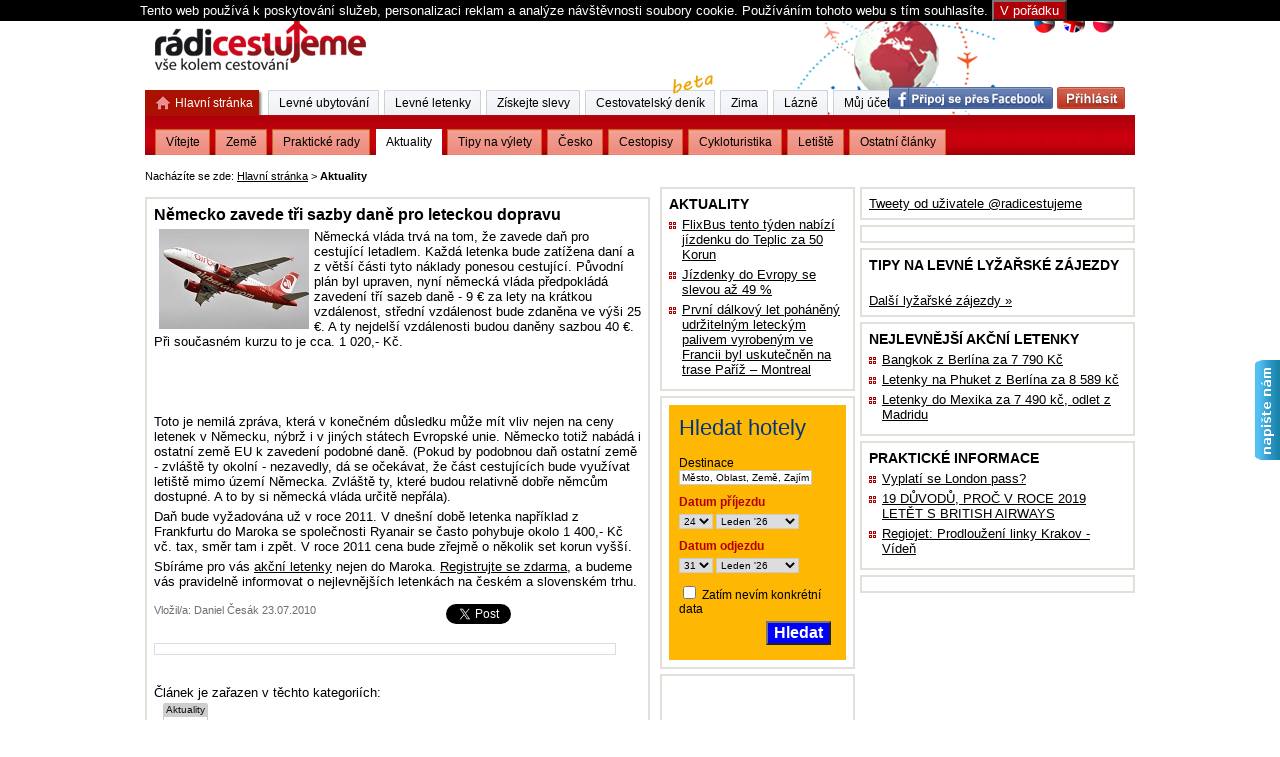

--- FILE ---
content_type: text/html; charset=UTF-8
request_url: https://www.radicestujeme.eu/aktuality/nemecko-zavade-dan-pro-cestujici-letadlem
body_size: 34630
content:
<!DOCTYPE html PUBLIC "-//W3C//DTD XHTML 1.0 Transitional//EN" "https://www.w3.org/TR/xhtml1/DTD/xhtml1-transitional.dtd">
<html xmlns="https://www.w3.org/1999/xhtml" 
xmlns:fb="https://www.facebook.com/2008/fbml"
xml:lang="cs" lang="cs">
<head>
  <meta http-equiv="Content-Type" content="text/html; charset=utf-8" />
  <meta http-equiv="content-language" content="cs" />  <meta name="robots" content="index,follow" />
  <meta name="author" content="Daniel Česák - Studiografix" />
  <title>Německo zavede tři sazby daně pro leteckou dopravu | Rádi cestujeme | nejen levné letenky, ubytování, zimní pobyty</title>
  <meta name="description" content="Sbíráme pro vás akční levné letenky, levné ubytování, slevy na dovolenou či letenky, užitečné informace, novinky apod. Leťte levně do Maroka, Paříže, Madridu, či na Kanárské ostrovy, Ibizu nebo Mallorcu. Po registraci vám budou chodit pravidelně…" />
  <meta name="keywords" content="cestování, letenky, akční letenky, dovolená u moře, dovolená, zájezd, ubytování,itálie,kréta,korfu" />
  <meta name="msvalidate.01" content="A72C1545DEA9EAC7A604397B16A8FCE4" />
  <meta name="majestic-site-verification" content="MJ12_37a48a18-27e1-44c9-aaa4-79ff2786724d">
  
  
  <script type="text/javascript" src="/layout/js/jquery.min.js?2"></script>
  <script type="text/javascript" src="/layout/js/jquery.livequery.js?2"></script>
  <script type="text/javascript" src="/layout/js/jquery-ui.js?2"></script>
  <script type="text/javascript" src="/layout/cz/js/jquery.lightbox.js?2"></script>
  <script type="text/javascript" src="/layout/js/basic.js?27"></script>
  <script type="text/javascript" src="/layout/js/web.js?40"></script>
  <script type="text/javascript" src="/layout/js/dg.js?6"></script>
  <script type="text/javascript" src="/layout/cz/js/web.js?4"></script>

  <script type="text/javascript" src="/layout/js/jquery-rating.js?5"></script>


  <link rel="stylesheet" type="text/css" href="/layout/basic.css?27" />
  <link rel="stylesheet" type="text/css" href="/layout/web.css?40" />
  <link rel="stylesheet" type="text/css" href="/layout/cz/css/lightbox.css?3" />
  <link rel="stylesheet" type="text/css" href="/layout/css/jquery-ui/jquery-ui.css?3" />


  <link rel="stylesheet" type="text/css" href="/layout/css/jquery-rating.css?3" />

  <link rel="shortcut icon" href="/layout/img/favicon.ico" type="image/x-icon" />
  <link rel="alternate" type="application/rss+xml" title="RSS comments" href="/rss/rss.xml" />


   <link rel="stylesheet" type="text/css" href="/layout/menu.css?3" />
   <script type="text/javascript" src="/layout/js/DropDownMenuX.js" ></script>
   
   <link rel="stylesheet" type="text/css" href="/layout/css/carousel/skin.css?9" />
   
                                                  
      <meta property="og:title" content="Německo zavede tři sazby daně pro leteckou dopravu | Rádi cestujeme | nejen levné letenky, ubytování, zimní pobyty"/>
   <meta property="og:type" content="activity"/>
   <meta property="og:url" content="https://www.radicestujeme.eu/aktuality/nemecko-zavade-dan-pro-cestujici-letadlem"/>
   <meta property="og:image" content="https://www.radicestujeme.eu/layout/img/logo-big.png"/>
   <meta property="fb:app_id" content="187505196880"/> 
   <meta property="fb:admins" content="100000181440815"/> 
   
<script type="text/javascript" language="JavaScript"><!--
function HideContent(d) {
document.getElementById(d).style.display = "none";
}
function ShowContent(d) {
document.getElementById(d).style.display = "block";
}
function ReverseDisplay(d) {
if(document.getElementById(d).style.display == "none") { document.getElementById(d).style.display = "block"; }
else { document.getElementById(d).style.display = "none"; }
}
//--></script>


    
</head>

<body>

  
    <div class="eu-cookies" n:if="empty($_COOKIE[eu-cookies])"><div class="eu-cookmid">
                Tento web používá k poskytování služeb, personalizaci reklam a analýze
                návštěvnosti soubory cookie. Používáním tohoto webu s tím souhlasíte.
                <button>V pořádku</button>
            
            </div> </div>
            <noscript><style>.eu-cookies { display:none }</style></noscript>
          
  

 <script>
$('.eu-cookies button').click(function() {
    var date = new Date();
    date.setFullYear(date.getFullYear() + 10);
    document.cookie = 'eu-cookies=1; path=/;domain=.radicestujeme.eu; expires=' + date.toGMTString();
    $('.eu-cookies').hide();
});

</script>

<div id="main">


    <div id="header">
  
     
		<a href="https://www.radicestujeme.eu/" class="hlink"><img src="/layout/img/logo-big.png" alt="" /></a>

	<div style="position:absolute;top:10px; right:20px;">
	<a href="https://www.radicestujeme.eu/" title="Česky"><img src="/layout/img/flag-cz.png" alt="Česky"/></a>
	<a href="https://www.radicestujeme.eu/en/" title="English"><img src="/layout/img/flag-en.png" alt="English"/></a>
		<a href="https://www.radicestujeme.eu/pl/" title="Polski"><img src="/layout/img/flag-pl.png" alt="Polski"/></a>

	</div>


    </div>


	








<div id="middle">


<div class="tiny-nav">
Nacházíte se zde:
<a href="/" title="Hlavní stránka">Hlavní stránka</a> <span>&gt;</span>
<strong>Aktuality</strong>
 &nbsp;&nbsp;&nbsp;&nbsp; <script async src="//pagead2.googlesyndication.com/pagead/js/adsbygoogle.js"></script>
<!-- textovy_radek -->
<ins class="adsbygoogle"
     style="display:inline-block;width:468px;height:15px"
     data-ad-client="ca-pub-8607047751938950"
     data-ad-slot="1274275625"></ins>
<script>
(adsbygoogle = window.adsbygoogle || []).push({});
</script>
</div>	

	
<div id="snippet--flashsnippet">	
</div>

	 	
	
	

    <div id="center-column" class="normal">


 
	<div class="promo">


	</div>
                 
	




<div class="frame">
<h1>Německo zavede tři sazby daně pro leteckou dopravu</h1>
<p><a href="aktuality/nemecko-zavade-dan-pro-cestujici-letadlem"><img src="/img/air_berlin.jpg" alt="Ilustrační foto" title="Ilustrační foto" width="150" height="100" style="float: left; margin-left: 5px; margin-right: 5px;" /></a>Německá vláda trvá na tom, že zavede daň pro cestující letadlem. Každá letenka bude zatížena daní a z větší části tyto náklady ponesou cestující. Původní plán byl upraven, nyní německá vláda předpokládá zavedení tří sazeb daně - 9 € za lety na krátkou vzdálenost, střední vzdálenost bude zdaněna ve výši 25 €. A ty nejdelší vzdálenosti budou daněny sazbou 40 €. Při současném kurzu to je cca. 1 020,- Kč.</p><!--break--><script async src="//pagead2.googlesyndication.com/pagead/js/adsbygoogle.js"></script>
<!-- Banner 468x60 -->
<ins class="adsbygoogle"
     style="display:inline-block;width:468px;height:60px"
     data-ad-client="ca-pub-8607047751938950"
     data-ad-slot="2517983227"></ins>
<script>
(adsbygoogle = window.adsbygoogle || []).push({});
</script><p>Toto je nemilá zpráva, která v konečném důsledku může mít vliv nejen na ceny letenek v Německu, nýbrž i v jiných státech Evropské unie. Německo totiž nabádá i ostatní země EU k zavedení podobné daně. (Pokud by podobnou daň ostatní země - zvláště ty okolní - nezavedly, dá se očekávat, že část cestujících bude využívat letiště mimo území Německa. Zvláště ty, které budou relativně dobře němcům dostupné. A to by si německá vláda určitě nepřála).</p><p>Daň bude vyžadována už v roce 2011. V dnešní době letenka například z Frankfurtu do Maroka se společnosti Ryanair se často pohybuje okolo 1 400,- Kč vč. tax, směr tam i zpět. V roce 2011 cena bude zřejmě o několik set korun vyšší.</p><p>Sbíráme pro vás <a href="http://www.radicestujeme.eu/category/l-nky/akce" title="Akční letenky">akční letenky</a> nejen do Maroka. <a href="../../user/register">Registrujte se zdarma</a>, a budeme vás pravidelně informovat o nejlevnějších letenkách na českém a slovenském trhu.</p>

<div style="margin-top:15px;">

<div class="f-l insertedby">

Vložil/a: Daniel Česák 23.07.2010
</div>





<div class="f-r">
		<iframe scrolling="no" frameborder="0" style="display:block;vertical-align: middle; overflow: hidden; width: 130px; height: 21px;" allowtransparency="true" src="https://www.facebook.com/plugins/like.php?href=https://www.radicestujeme.eu/aktuality/nemecko-zavade-dan-pro-cestujici-letadlem&amp;layout=button_count&amp;show_faces=true&amp;width=130&amp;action=like&amp;colorscheme=light&amp;height=21"></iframe>
	<div class="clear"><!--  --></div>
</div>

<div class="f-r">
		<script type="text/javascript" src="https://apis.google.com/js/plusone.js"></script><g:plusone size="medium"></g:plusone>
	<div class="clear"><!--  --></div>
</div>

<div class="f-r">
		<a href="https://twitter.com/share" class="twitter-share-button" data-url="https://www.radicestujeme.eu/aktuality/nemecko-zavade-dan-pro-cestujici-letadlem" data-text="Německo zavede tři sazby daně pro leteckou dopravu | Rádi cestujeme | nejen levné letenky, ubytování, zimní pobyty" data-count="horizontal">Tweet</a>
	<script type="text/javascript" src="https://platform.twitter.com/widgets.js"></script>

</div>

<div class="clear"><!--  --></div>




<div class="socialbookmarks">

<ul>

</ul>


<div class="clear"><!--  --></div>






</div>

<br/><br/>
<div>
	Článek je zařazen v těchto kategoriích:

<form action="/aktuality/nemecko-zavade-dan-pro-cestujici-letadlem?do=subscribeCategoryForm-submit" method="post" id="frm-subscribeCategoryForm">

<table>
<tr>
	<th><label onclick="document.getElementById(this.htmlFor).focus();return false" for="frmsubscribeCategoryForm-categories"></label></th>

	<td><select onfocus="this.onmousewheel=function(){return false}" name="categories[]" id="frmsubscribeCategoryForm-categories" multiple="multiple"><option value="84" selected="selected">Aktuality</option></select></td>
</tr>
</table>

<div><input type="hidden" name="url" id="frmsubscribeCategoryForm-url" value="aktuality/nemecko-zavade-dan-pro-cestujici-letadlem" /></div>
</form>

	Abyste mohli články z těchto kategorií odebírat, musíte být přihlášen/a.
</div>



</div>



</div>



   

    </div>
   
    <div id="right-column2">
    

		
	
   <div class="block">

           <a class="twitter-timeline"  href="https://twitter.com/radicestujeme" data-widget-id="649273349722480640">Tweety od uživatele @radicestujeme</a>
            <script>!function(d,s,id){var js,fjs=d.getElementsByTagName(s)[0],p=/^http:/.test(d.location)?'http':'https';if(!d.getElementById(id)){js=d.createElement(s);js.id=id;js.src=p+"://platform.twitter.com/widgets.js";fjs.parentNode.insertBefore(js,fjs);}}(document,"script","twitter-wjs");</script>          
     </div>
  
	
  
  	
  
	<div class="block">
	
 
 
  <div id="__widget-target__" data-lang="cs" data-currency="czk" data-affilid="radicestujeme"></div>
<script id="skywidget" src="//s3-eu-west-1.amazonaws.com/widgets.skypicker.com/skypicker-widget/js/skywidget.js?affilid=radicestujeme" type="text/javascript"></script> 
 
 
      
	 <div class="clear"><!--  --></div>
	 </div>
	 
	 
	<div class="block">
		<h2>Tipy na levné lyžařské zájezdy</h2>



		
		<br/>
		<a href="https://www.radicestujeme.eu/zima/lyzarske-zajezdy/" title="Zimní lyžařské zájezdy">Další lyžařské zájezdy &#187;</a>

	</div>	
	
	
<div class="block">
	
	<h2>Nejlevnější akční letenky</h2>

  
	<ul>	
	<li>
	<a href="/akcni-letenky/bangkok-z-berlina" >Bangkok z Berlína za 7 790 Kč</a>
	</li>
	<li>
	<a href="/akcni-letenky/doba-letu-berlin-phuket" >Letenky na Phuket z Berlína za 8 589 kč</a>
	</li>
	<li>
	<a href="/akcni-letenky/letenky-do-mexika-doba-letu-cancun" >Letenky do Mexika za 7 490 kč, odlet z Madridu</a>
	</li>
	</ul>

	<div class="clear"><!--  --></div>
</div>


   


<div class="block">
	
	<h2>Praktické informace</h2>

  
	<ul>	
	<li>
	<a href="/vyplati-se-london-pass" >Vyplatí se London pass?</a>
	</li>
	<li>
	<a href="/proc-letet-s-british-airways" >19 DŮVODŮ, PROČ V ROCE 2019 LETĚT S BRITISH AIRWAYS</a>
	</li>
	<li>
	<a href="/regiojet-prodlouzeni-linky-krakow-viden" >Regiojet: Prodloužení linky Krakov - Vídeň </a>
	</li>
	</ul>

	<div class="clear"><!--  --></div>
</div>


   	<div class="block">
          <div class="fb-page" data-href="https://www.facebook.com/radicestujeme" 
          data-width="265" data-hide-cover="false" data-show-facepile="false"
          data-show-posts="true"></div>
  </div>
  
    </div>





    <div id="right-column">

    


		
	
	
	
	 
	  
   <? echo "$banner[$random_index]" ?>
	
<div class="block">
	
	<h2>Aktuality</h2>

  
	<ul>	
	<li>
	<a href="/cesko/flixbus-do-teplic-levne" >FlixBus tento týden nabízí jízdenku do Teplic za 50 Korun </a>
	</li>
	<li>
	<a href="/aktuality/regiojet-jizdenky-slevy" >Jízdenky do Evropy se slevou až 49 %</a>
	</li>
	<li>
	<a href="/nove-palivo-pro-letadla" >První dálkový let poháněný udržitelným leteckým palivem  vyrobeným ve Francii byl uskutečněn na trase Paříž – Montreal </a>
	</li>
	</ul>

	<div class="clear"><!--  --></div>
</div>

	
	
	
	
	
  
  <div class="block">
<div class="booking-hotels">

<form id="bookingfrm" name="bookingfrm" action="https://www.booking.com/searchresults.html?lang=cs&selected_currency=CZK" method="get" target="_blank">
<input type="hidden" name="aid" value="329275" />
<input type="hidden" name="error_url" value="https://www.booking.com/?aid=329275;" />
<input type="hidden" name="si" value="ai,co,ci,re,di" />
<input type="hidden" name="label" value="" />

<input type="hidden" name="lang" value="cs" />
<input type="hidden" name="ifl" value="" />


<h3>Hledat hotely</h3>
<div class="part">
    <span>Destinace</span>
    <input type="text" id="destination" name="ss" value="" title="Město, Oblast, Země, Zajímavost, Hotel, ..." onfocus="bookRemTitle(this);" onblur="bookAddTitle(this);"/>
</div>

<div class="part">

<p>Datum příjezdu</p>

    <select id="b_checkin_day" name="checkin_monthday">
        <option value="1">1</option><option value="2">2</option><option value="3">3</option><option value="4">4</option><option value="5">5</option><option value="6">6</option><option value="7">7</option><option value="8">8</option><option value="9">9</option><option value="10">10</option><option value="11">11</option><option value="12">12</option><option value="13">13</option><option value="14">14</option><option value="15">15</option><option value="16">16</option><option value="17">17</option><option value="18">18</option><option value="19">19</option><option value="20">20</option><option value="21">21</option><option value="22">22</option><option value="23">23</option><option value="24">24</option><option value="25">25</option><option value="26">26</option><option value="27">27</option><option value="28">28</option><option value="29">29</option><option value="30">30</option><option value="31">31</option>
    </select>
    <select id="b_checkin_month" name="checkin_year_month">
        <option value="aa">month</option>
    </select>
</div>

<div class="part">
<p>Datum odjezdu</p>

    <select id="b_checkout_day" name="checkout_monthday">
        <option value="1">1</option><option value="2">2</option><option value="3">3</option><option value="4">4</option><option value="5">5</option><option value="6">6</option><option value="7">7</option><option value="8">8</option><option value="9">9</option><option value="10">10</option><option value="11">11</option><option value="12">12</option><option value="13">13</option><option value="14">14</option><option value="15">15</option><option value="16">16</option><option value="17">17</option><option value="18">18</option><option value="19">19</option><option value="20">20</option><option value="21">21</option><option value="22">22</option><option value="23">23</option><option value="24">24</option><option value="25">25</option><option value="26">26</option><option value="27">27</option><option value="28">28</option><option value="29">29</option><option value="30">30</option><option value="31">31</option>
    </select>
    <select id="b_checkout_month" name="checkout_year_month">
        <option value="aa">month</option>
    </select>
</div>

<div class="part">
    <input id="availcheck" type="checkbox" name="idf" value="on" />
    <label id="labfor" for="availcheck">Zatím nevím konkrétní data</label>
</div>

<div class="book-submit">
    <button type="submit">Hledat</button>
</div>

</form>
</div>

<script type="text/javascript">

function addzero( value ) {
      while( value.length<2 ) value = String("0") + value;
      return value;
}
function bookRemTitle(obj) {
    if (obj.value == obj.getAttribute('title')) {
        obj.value = '';
    }
}
function bookAddTitle(obj) {
    if (!obj.value) {
        obj.value = obj.getAttribute('title');
    }
}

var monthArray=new Array("Leden","Únor","Březen","Duben","Květen","Červen","Červenec","Srpen","Září","Říjen","Listopad","Prosinec");
var today = new Date();
var month= today.getMonth();
var year = today.getFullYear()%100;
var fullYear=today.getFullYear();
year=new String(year);
year=addzero(year);
var countMonth=month;
var strOption = '';
for(var i=0;i<12;i++,countMonth++){
    if(countMonth%12==0 && i>0){
       countMonth=0;
       year++;
       year=new String(year);
       year=addzero(year);
       fullYear++;
    }
    strOption = strOption + "<"+"option value=\""+fullYear+"-"+(countMonth+1)+"\">"+monthArray[countMonth]+" '"+year+"<"+"/option>";
}
// po nacteni strankz
$(document).ready(function(){
    $("#b_checkin_month").html(strOption);
    $("#b_checkout_month").html(strOption);
    $("#b_checkin_day").val(today.getDate());


	dateString = today.getFullYear()+'/'+today.getMonth()+1+'/'+(today.getDate()+7);
    newToDate = new Date(dateString);
    //alert(  myDate.getDate() + ' ' + (myDate.getMonth()+1) + ' ' +myDate.getFullYear()  );
    $("#b_checkout_day").val(newToDate.getDate());
    $("#b_checkout_month").val(newToDate.getFullYear()+'-'+(newToDate.getMonth()+1));
    $("#bookingfrm #destination").val($("#bookingfrm #destination").attr('title'));

});

</script>
	</div>
  
	<div class="block">

<div>







<script async src="//pagead2.googlesyndication.com/pagead/js/adsbygoogle.js"></script>
<!-- Banner 160x600 -->
<ins class="adsbygoogle"
     style="display:inline-block;width:160px;height:600px"
     data-ad-client="ca-pub-8607047751938950"
     data-ad-slot="7087783621"></ins>
<script>
(adsbygoogle = window.adsbygoogle || []).push({});
</script>



<div class="clear"><!--  --></div>

</div>	</div>


	

	<div class="block">
<p>
Prohlédněte si <a href="https://www.hauzi.cz/chaty-chalupy/" title="chaty a chalupy"> chaty a chalupy</a> na pronájem v krásném prostředí Česka a Slovenska. Tipy na výlety a noclehy najdete u nás v sekci <a href="https://www.hauzi.cz/" title="ubytování"> ubytování</a>. Dovolenou u vody Vám nabízí ubytování Lipno <a href="https://www.hauzi.cz/lipno/" title="ubytování Lipno"> ubytování Lipno</a>.
</p> 

	</div>
	


					<div class="block"><a href="//www.radicestujeme.eu/content/vyhledavac-nejlevnejsich-letu"><img src="/img/reklama/banner-radicestujeme03.gif" title="Akční letenky"></a></div>
		<div class="block">
                         
		<ul>
									<li><a href="https://www.radicestujeme.eu/content/italie-snih" title="Aktuální stav sněhové pokrývky na italských horách">Stav sněhu Itálie</a></li>
			<li><a href="https://www.radicestujeme.eu/content/zima/rakousko/snehove-zpravodajstvi-rakousko" title="Aktuální stav sněhové pokrývky na rakouských horách">Stav sněhu Rakousko</a></li>
			<li><a href="https://www.radicestujeme.eu/zima/skiarealy" title="Informace o skiareálech">Skiareály</a></li>
			<li><a href="https://www.radicestujeme.eu/content/vyhledavac-nejlevnejsich-letu" title="Vyhledávač nejlevnějších letů">Vyhledávač letů</a></li>
						<li><a href="https://www.radicestujeme.eu/letiste" title="Informace o letištích">Letiště</a></li>
			<li><a href="https://www.radicestujeme.eu/zajimave-weby" title="Zajímavé weby">Zajímavé weby</a></li>
			
		</ul>
	</div>

	  	    <div class="block blockcenter">
      <a href="https://exotika.invia.cz/?aid=3647576" rel="nofollow" target="blank"><img src="/img/banner_radi.jpg" title="Zájezdy za exotikou" ></a>
    </div>



    </div>






    <div class="clear"><!-- --></div>

</div>







<div id="footer">
	<div>


		<!-- statistika toplist -->
	<a href="https://ssl.toplist.cz/">
	<script language="JavaScript" type="text/javascript">
	<!--
	document.write ('<img src="https://ssl.toplist.cz/dot.asp?id=922451&http='+escape(document.referrer)+'&wi='+escape(window.screen.width)+'&he='+escape(window.screen.height)+'&cd='+escape(window.screen.colorDepth)+'&t='+escape(document.title)+'" width="1" height="1" border=0 alt="TOPlist" />');
	//--></script>
	</a>
	<noscript><img src="https://ssl.toplist.cz/dot.asp?id=922451" border="0" alt="TOPlist" width="1" height="1" /></noscript>

	<!-- statistika toplist -->

	</div>



<div class="footer-rek-1">



</div>







<a href="https://www.radicestujeme.eu/rss/"><img src="/layout/img/rss-icon.png" class="rss-icon" alt=""/></a>

	<div class="footer-in1">

		<a href="https://www.radicestujeme.eu/kontakt">Kontakt</a>
		 |
		<a href="https://www.radicestujeme.eu/podminky">Podmínky použití</a> |
		<a href="https://www.radicestujeme.eu/reklama">Reklama</a>
		|

		<a href="https://www.facebook.com/radicestujeme" target="_blank">Facebook</a>

		<p>
		Copyright &copy; 2009 - 2026 Rádi cestujeme. All Rights Reserved.
		</p>
	</div>

	<div class="footer-in2">
		Designed by <a href="https://studiografix.cz/" target="_blank">Studio Grafix</a>.
	</div>
           
</div>









<div class="menu-top">


<div id="menu22" >



	<ul>
		<li>
			<div class=" divitem1 
			
			
			selected "><a class="item1" href="https://www.radicestujeme.eu/" title="Rádi cestujeme"><span class="homeicon"><!--  --></span> Hlavní stránka</a></div>
			<div class="tabs2 
			
			
			selected
			 " id="firstmenu">
			<ul>
				<li class=" divitem2 "><a href="https://www.radicestujeme.eu/" title="Rádi cestujeme" class="item2">Vítejte</a></li>
				<li class=" divitem2 "><a href="https://www.radicestujeme.eu/category/clanky/zeme/" title="Země" class="item2 ">Země</a></li>
				<li class=" divitem2 "><a href="https://www.radicestujeme.eu/category/clanky/prakticke-rady"/ title="Praktické rady" class="item2">Praktické rady</a></li>
				<li class=" divitem2 selected"><a href="https://www.radicestujeme.eu/aktuality/" title="Aktuality" class="item2">Aktuality</a></li>
				<li class=" divitem2 "><a href="https://www.radicestujeme.eu/category/clanky/tipy/" title="Tipy na výlety" class="item2 ">Tipy na výlety</a></li>
        <li class=" divitem2 "><a href="https://www.radicestujeme.eu//cesko/" title="Tipy na výlety v Česku" class="item2 ">Česko</a></li>
				<li class=" divitem2 "><a href="https://www.radicestujeme.eu/cestopisy/" title="Cestopisy" class="item2 ">Cestopisy</a></li>
				<li class=" divitem2 "><a href="https://www.radicestujeme.eu/category/clanky/cykloturistika/" title="Cykloturistika" class="item2 ">Cykloturistika</a></li>
				<li class=" divitem2 "><a href="https://www.radicestujeme.eu/letiste/" title="Letiště" class="item2 ">Letiště</a></li>
				<li class=" divitem2 "><a href="https://www.radicestujeme.eu/ostatni/" title="Ostatní články" class="item2 ">Ostatní články</a></li>
			</ul>
			</div>
		</li>
		<li>
			<div class=" divitem1 
			
			
			"><a class="item1 " href="https://www.radicestujeme.eu/levne-ubytovani/" title="Levné ubytování">Levné ubytování</a></div>
			<div class="tabs2 
			
			
			">
			<ul>
				<li class=" divitem2 "><a href="https://www.radicestujeme.eu/levne-ubytovani/" title="Vyhledání levného ubytování" class="item2">Vyhledání levného ubytování</a></li>
				<li class=" divitem2 "><a href="https://www.radicestujeme.eu/akcni-ubytovani/" title="Akční ubytování" class="item2">Akční ubytování</a></li>
								
				<li class=" divitem2"><a href="https://www.radicestujeme.eu/levne-ubytovani/zeme/velka-britanie/londyn/" title="Ubytování Londýn" class="item2">Ubytování Londýn</a></li>
				<li class=" divitem2"><a href="https://www.radicestujeme.eu/levne-ubytovani/zeme/francie/pariz/" title="Ubytování Paříž" class="item2">Ubytování Paříž</a></li>
				<li class=" divitem2"><a href="https://www.radicestujeme.eu/levne-ubytovani/zeme/ceska-republika/praha/" title="Ubytování Praha" class="item2">Ubytování Praha</a></li>
				<li class=" divitem2"><a href="https://www.radicestujeme.eu/levne-ubytovani/zeme/italie/rim/" title="Ubytování Řím" class="item2">Ubytování Řím</a></li>
			</ul>
			</div>
		</li>
		<li>
			<div class=" divitem1 
			
			
			"><a class="item1 " href="https://www.radicestujeme.eu/akcni-letenky/nejlevnejsi-letenky/" title="Levné letenky">Levné letenky</a></div>
			<div class="tabs2 
			
			
			">
			<ul>
				<li class=" divitem2 "><a href="https://www.radicestujeme.eu/akcni-letenky/nejlevnejsi-letenky/" title="Vyhledání levných letenek" class="item2">Vyhledání levných letenek</a></li>
				<li class=" divitem2 "><a href="https://www.radicestujeme.eu/akcni-letenky" title="Akční letenky" class="item2">Akční letenky</a></li>
				<li class=" divitem2 "><a href="https://www.radicestujeme.eu/letenky-londyn" title="Levné letenky do Londýna" class="item2">Letenky Londýn</a></li>
				<li class=" divitem2 "><a href="https://www.radicestujeme.eu/letenky-pariz" title="Levné letenky do Paříže" class="item2">Letenky Paříž</a></li>
				<li class=" divitem2 "><a href="https://www.radicestujeme.eu/letenky-rim" title="Levné letenky do Říma" class="item2">Letenky Řím</a></li>
				<li class=" divitem2 "><a href="https://www.radicestujeme.eu/letenky-new-york" title="Levné letenky do New Yorku" class="item2">Letenky New York</a></li>
				<li class=" divitem2 "><a href="https://www.radicestujeme.eu/letenky-moskva" title="Levné letenky do Moskvy" class="item2">Letenky Moskva</a></li>
			</ul>
			</div>
		</li>
		
		
		<li>
			<div class=" divitem1 "><a class="item1 " href="https://www.radicestujeme.eu/slevy/hromadne-slevy-dnes/" title="Získejte slevy">Získejte slevy</a></div>
			<div class="tabs2 ">
			<ul>
				<li class=" divitem2 "><a href="https://www.radicestujeme.eu/slevy/hromadne-slevy-dnes/" title="Hromadné slevy dnes" class="item2">Slevy dnes</a></li>
			</ul>
			</div>
		</li>
		<li>
			<div class=" divitem1 "><a class="item1 " href="https://www.radicestujeme.eu/denik/" title="Cestovatelský deník" style="position:relative;">Cestovatelský deník<img src="/layout/img/beta.png" alt="" style="position:absolute;top:-20px;right:0px;z-index:2000;"/></a></div>
			<div class="tabs2 ">
			<ul>
				<li class=" divitem2 "><a href="https://www.radicestujeme.eu/denik/" title="Cestovatelský deník" class="item2">Cestovatelský deník</a></li>
				<li class=" divitem2 "><a href="https://www.radicestujeme.eu/denik/cestovatelsky-denik/" title="Cestovatelský deník" class="item2 ">Můj deník</a></li>
			</ul>
			</div>
		</li>
		
		
		<li>
			<div class=" divitem1 
			
			"><a class="item1 " href="https://www.radicestujeme.eu/zima/lyzarske-zajezdy/" title="Zima - lyžařské zájezdy">Zima</a></div>
			<div class="tabs2 
			
			">
			<ul>
				<li class=" divitem2 "><a href="https://www.radicestujeme.eu/zima/lyzarske-zajezdy/" title="Lyžařské zájezdy" class="item2">Vyhledání lyžařských zájezdů</a></li>
				<li class=" divitem2 "><a href="https://www.radicestujeme.eu/zima/skiarealy/" title="Skiareály" class="item2">Skiareály</a></li>
				<li class=" divitem2 "><a href="https://www.radicestujeme.eu/zima/skiarealy/rakousko" title="Skiareály v Rakousku" class="item2">Skiareály v Rakousku</a></li>
				<li class=" divitem2 "><a href="https://www.radicestujeme.eu/zima/tipy-na-levne-lyzovani" title="Tipy na levné lyžování" class="item2">Tipy na levné lyžování</a></li>
				
				<li class=" divitem2"><a href="https://www.radicestujeme.eu/zima/lyzarske-zajezdy/zeme/rakousko/" title="Lyžování v Rakousku" class="item2">Lyžování v Rakousku</a></li>
				<li class=" divitem2"><a href="https://www.radicestujeme.eu/zima/lyzarske-zajezdy/zeme/italie/" title="Lyžování v Itálii" class="item2">Lyžování v Itálii</a></li>
				<li class=" divitem2"><a href="https://www.radicestujeme.eu/zima/lyzarske-zajezdy/zeme/francie/" title="Lyžování ve Francii" class="item2">Lyžování ve Francii</a></li>
			</ul>
			</div>
		</li>
		
		<li>
      <div class=" divitem1 
			
			"><a class="item1 " href="/seznam-ceskych-lazni" title="Lázeňské pobyty">Lázně</a></div>
    </li>
		
		
		
		<li>
			<div class=" divitem1 "><a class="item1 " href="https://www.radicestujeme.eu/user/" title="Rádi cestujeme">Můj účet</a></div>
			<div class="tabs2 ">
			<ul>
				<li class=" divitem2 "><a href="https://www.radicestujeme.eu/user/" title="Uživatel" class="item2">Hlavní stránka uživatele</a></li>
				<li class=" divitem2 
				
				
				
				
				"><a href="https://www.radicestujeme.eu/user/settings/" title="Nastavení" class="item2">Nastavení</a></li>
				<li class=" divitem2 "><a href="https://www.radicestujeme.eu/user/friends/" title="Přátelé" class="item2">Přátelé</a></li>
				
			</ul>
			</div>
		</li>
	
	</ul>






<script type="text/javascript">
var menuTabs2showed = false;
$('.tabs2').each(function(index) {
    if ($(this).css('display') == 'block') menuTabs2showed = true;
});
if (!menuTabs2showed) $("#firstmenu").css('display','block');
</script>


</div>

</div>

	<div class="menu-top-2">




	
	<a href="https://www.radicestujeme.eu/user/loginfb/" class="fblogin"><img src="/layout/img/fb-login-cz.png" alt="Facebook login" /></a>
	<a href="/user/login/"><img src="/layout/img/login-cz.png" alt="Login" /></a>
	
		</div>





</div>
<script type="text/javascript" src="/layout/js/jquery.tabslider.js"></script>

<div>



	
<div id="userTab2" class="userTab"  style="height:60px;">
	<a class="userTabHandle2" href="#"><!--  --></a>
	<div class="userTabBody">
	<img src="/layout/img/close.png" alt="Zavřít" title="Zavřít" class="f-r pointer userTabOpener2">
	<a href="/ajreq/?w=4&amp;lang=cz" class="modalhref">Máte dotaz?</a>
	<br/><br/>
	<a href="/ajreq/?w=4&amp;lang=cz" class="modalhref">Něco nefunguje?</a>
	<br/><br/>
	<a href="/ajreq/?w=4&amp;lang=cz" class="modalhref">Cokoliv ...</a>
	</div>
</div>
<script type="text/javascript">
$(document).ready(function(){
	$('#userTab2').tabSlideOut({
        tabHandle: '.userTabHandle2',
        toggleButton: '.userTabOpener2',
        pathToTabImage: '/layout/img/usertab/usertabFeedback-cz.png',
        imageHeight: '100px',
        imageWidth: '25px',
        tabLocation: 'right',
        speed: 200,
        //action: 'hover',
        action: 'click',
        topPos: ($(window).height()-360)+'px',
        fixedPosition: true
    });    
});
</script>


</div>






<script type="text/javascript">
var gaJsHost = (("https:" == document.location.protocol) ? "https://ssl." : "https://www.");
document.write(unescape("%3Cscript src='" + gaJsHost + "google-analytics.com/ga.js' type='text/javascript'%3E%3C/script%3E"));
</script>
<script type="text/javascript">
try {
var pageTracker = _gat._getTracker("UA-7424792-4");
pageTracker._trackPageview();
} catch(err) {}
</script>



<div id="fb-root" class="cs_CZ"></div>
	

	



	
	
	
<script type="text/javascript">



	
	/* fb - start */
	
	
	

	
	window.fbAsyncInit = function() {
		FB.init({ appId:'198518850173115',session:null,status:true,cookie:true,xfbml:true });
	};

	//var fbJsHost = (("https:" == document.location.protocol) ? "https://" : "https://");
	//document.write(unescape("%3Cscript src='" + fbJsHost + "connect.facebook.net/en_US/all.js' type='text/javascript'%3E%3C/script%3E"));
	
	(function() {
	var e = document.createElement('script');e.async = true;
	var l = $("#fb-root").attr('class');
	e.src = document.location.protocol + '//connect.facebook.net/'+l+'/all.js';
	//e.src = 'https://connect.facebook.net/en_US/all.js';
	document.getElementById('fb-root').appendChild(e);
	}());
	
	




	
	function fbPublish(title, msg, link) {
		var img = document.location.protocol+'//'+document.location.host+'/layout/img/fb-radicestujeme.png';
		FB.ui(
		   {
		     method: 'feed',
		     name: title,
		     message: msg,
		     link: link,
		     picture: img,
		     //caption: 'aa',
		     description: ' '
		   },
		   function(response) {
		     if (response && response.post_id) {
		       //alert('Post was published.');
		     } else {
		       //alert('Post was not published.');
		     }
		     return false;
		   }
		 );
	    return false;
	}
	




	
	$().ready(function() {
		
		/*FB.init( { 
			appId: '198518850173115', 
			//session: null, 
			status: true, 
			cookie: true, 
			xfbml: true 
		});*/
		
		$('.fblogin').click(function() {
			//docasny FIX:
			if ($.browser.msie) {
				window.location = 'https://www.facebook.com/login.php?api_key=198518850173115&cancel_url=https%3A%2F%2Fwww.radicestujeme.eu%2Fuser%2Floginfb%2F&display=page&fbconnect=1&next=https%3A%2F%2Fwww.radicestujeme.eu%2Fuser%2Floginfb%2F&return_session=1&session_version=3&v=1.0';
				return false;
			}
			
			try {
				FB.login(function(response) {
				
					if (response.session) {
						if (response.perms) {
							// user is logged in and granted some permissions.
							// perms is a comma separated list of granted permissions
							window.location = $('.fblogin').attr("href")+'?from='+encodeURIComponent(window.location);
						} else {
							// user is logged in, but did not grant any permissions
							// alert('uzivatel prihlasen ale nepotvrdil vsechna povoleni');
						}
					} else {
						// user is not logged in
						//alert('uzivatel neprihlasen');
					}
				},
				{perms:'email,publish_stream'}
				);
				return false;
			} catch (e) {
			}

			
		});
		$('.fblogout').click(function() {
			FB.logout(function(response) {
				// user is now logged out
				//redirect
				window.location = $('.fblogin').attr("href");
			});
			return false;
		});
		
		
		
	});

	
	/* fb - end */
	</script>

	
<div style="display:none;"><a href="https://www.alexa.com/siteinfo/www.radicestujeme.eu"><script type='text/javascript' src='https://xslt.alexa.com/site_stats/js/t/a?url=www.radicestujeme.eu'></script></a></div>	





</body>

</html>


--- FILE ---
content_type: text/html; charset=utf-8
request_url: https://accounts.google.com/o/oauth2/postmessageRelay?parent=https%3A%2F%2Fwww.radicestujeme.eu&jsh=m%3B%2F_%2Fscs%2Fabc-static%2F_%2Fjs%2Fk%3Dgapi.lb.en.2kN9-TZiXrM.O%2Fd%3D1%2Frs%3DAHpOoo_B4hu0FeWRuWHfxnZ3V0WubwN7Qw%2Fm%3D__features__
body_size: 164
content:
<!DOCTYPE html><html><head><title></title><meta http-equiv="content-type" content="text/html; charset=utf-8"><meta http-equiv="X-UA-Compatible" content="IE=edge"><meta name="viewport" content="width=device-width, initial-scale=1, minimum-scale=1, maximum-scale=1, user-scalable=0"><script src='https://ssl.gstatic.com/accounts/o/2580342461-postmessagerelay.js' nonce="1KXyE1EKKUYswMNKL_SMUQ"></script></head><body><script type="text/javascript" src="https://apis.google.com/js/rpc:shindig_random.js?onload=init" nonce="1KXyE1EKKUYswMNKL_SMUQ"></script></body></html>

--- FILE ---
content_type: text/html; charset=utf-8
request_url: https://www.google.com/recaptcha/api2/aframe
body_size: 268
content:
<!DOCTYPE HTML><html><head><meta http-equiv="content-type" content="text/html; charset=UTF-8"></head><body><script nonce="BMJmhNrACXB32xIkCXp_bA">/** Anti-fraud and anti-abuse applications only. See google.com/recaptcha */ try{var clients={'sodar':'https://pagead2.googlesyndication.com/pagead/sodar?'};window.addEventListener("message",function(a){try{if(a.source===window.parent){var b=JSON.parse(a.data);var c=clients[b['id']];if(c){var d=document.createElement('img');d.src=c+b['params']+'&rc='+(localStorage.getItem("rc::a")?sessionStorage.getItem("rc::b"):"");window.document.body.appendChild(d);sessionStorage.setItem("rc::e",parseInt(sessionStorage.getItem("rc::e")||0)+1);localStorage.setItem("rc::h",'1769213766193');}}}catch(b){}});window.parent.postMessage("_grecaptcha_ready", "*");}catch(b){}</script></body></html>

--- FILE ---
content_type: application/javascript
request_url: https://www.radicestujeme.eu/layout/js/dg.js?6
body_size: 4824
content:


// ajax spinner
$(function () {
	$('<div id="ajax-spinner"></div>').hide().ajaxStart(function () {
		$(this).show();
	}).ajaxStop(function () {
		$(this).hide();
	}).appendTo("body");
});


// prolínací efekt při updatu snippetu
jQuery.extend({
	nette: {
		updateSnippet: function (id, html) {
			$("#" + id).fadeTo("fast", 0.3, function () {
				$(this).html(html).fadeTo("fast", 1);
				$.nette.registerAfterUpdate();
			});
		},
	
		registerAfterUpdate: function() { }
	}
});



/**
 * Datagrid AJAX support
 */

// links
$("a.datagrid-ajax").live("click", function () {
	$.get(this.href);
	return false;
});
//links-confirm
$("a.datagrid-ajax-confirm").live("click", function (d) {
	if (confirm(this.title)) {
		$.get(this.href);
	}
	return false;
});




//form buttons
$("form.datagrid :submit").live("click", function () {
	 $(this).ajaxSubmit();
	return false;
});

// form submit
$("form.datagrid").livequery("submit", function () {
	$(this).ajaxSubmit();
	return false;
});



/**
 * Datagrid JS support
 */

// obarvování zaškrtnutého řádku
function datagridCheckboxClicked() {
	var tr = $(this).parent().parent();
	if ($(this).is(":checked")) tr.addClass("selected");
	else tr.removeClass("selected");
}

// při označení / odznačení a načtení
$("table.datagrid td.checker input:checkbox").livequery(datagridCheckboxClicked)
	.live("click", datagridCheckboxClicked);

// zaškrtávání celým řádkem
var previous = null; // index from
$("table.datagrid tr td:not(.checker)").live("click", function (e) {
	// jen kliknutí levým tlačítkem
	if (e.button != 0) return true;
	  
	var row = $(this).parent("tr");
	
	// výběr více řádků při držení klavesy SHIFT nebo CTRL
	if ((e.shiftKey || e.ctrlKey) && previous) {
		var current = $(this).parents("table.datagrid").find("tr").index($(this).parent("tr")); // index to
		if (previous > current) {
			var tmp = current;
			current = previous;
			previous = tmp;
		}
		current++;
		row = $(this).parents("table.datagrid").find("tr").slice(previous, current);
		
	} else {
		previous = $(this).parents("table.datagrid").find("tr").index($(this).parent("tr"));
	}
	
	// zvýraznění řádku(ů)
	if ($(this).parent().hasClass("selected")) {
		row.removeClass("selected");
		row.find("td.checker input:checkbox").removeAttr("checked");
		
	} else {
		if (row.find("td.checker input:checkbox").is(":checkbox")) {
			row.addClass("selected");
			row.find("td.checker input:checkbox").attr("checked", "checked");
		}
	}
});

// invertor
$(".datagrid tr.header th.checker").livequery(function () {
	$(this).append($('<span class="icon icon-invert" title="Invert" style="margin: 0pt auto; float: none;" />').click(function () {
		// NOTE: příliš pomalé v Opeře
		//$(this).parents("table.datagrid").find("td.checker input:checkbox").click();
		
		var table = $(this).parents("table.datagrid");
		var selected = table.find("tr.selected");
		var unselected = table.find("tr").filter(":not(.selected)");
		
		selected.removeClass("selected");
		selected.find("td.checker input:checkbox").removeAttr("checked");
		unselected.addClass("selected");
		unselected.find("td.checker input:checkbox").attr("checked", "checked");
	}));
});

// datepicker
$("input.datepicker:not([readonly])").livequery(function () {
	$(this).datepicker();
});

// ajaxové filtrování formulářů datagridů po stisknutí klávesy <ENTER>
//$("form.datagrid table.datagrid tr.filters input[type=text]").livequery("keypress", function (e) {
$("form.datagrid .datagrid .filters input[type=text]").livequery("keypress", function (e) {
	if (e.keyCode == 13) {
		$(this).parents("form.datagrid").find("input:submit[name=filterSubmit]").ajaxSubmit();
		return false;
	}
});

// ajaxové filtrování formulářů datagridů pomocí změny hodnoty selectboxu nebo checkboxu
//$("form.datagrid table.datagrid").find("tr.filters input:checkbox, tr.filters select").livequery("change", function (e) {
$("form.datagrid .datagrid").find(".filters input:checkbox, .filters select").livequery("change", function (e) {
	$(this).parents("form.datagrid").find("input:submit[name=filterSubmit]").ajaxSubmit();
	return false;
});

// ajaxová změna stránky formuláře datagridů po stisknutí klávesy <ENTER>
$("form.datagrid input[name=pageSubmit]").livequery(function () {
	$(this).hide();
});
$("form.datagrid input[name=page]").livequery("keypress", function (e) {
	if (e.keyCode == 13) {
		$(this).parents("form.datagrid").find("input:submit[name=pageSubmit]").ajaxSubmit();
		return false;
	}
});

//ajaxová změna počtu řádků na stránku datagridů pomocí změny hodnoty selectboxu
$("form.datagrid .datagrid tr.footer input[name=itemsSubmit]").livequery(function () {
	$(this).hide();
});
$("form.datagrid .datagrid tr.footer select[name=items]").livequery("change", function (e) {
	$(this).parents("form.datagrid").find("input:submit[name=itemsSubmit]").ajaxSubmit();
});